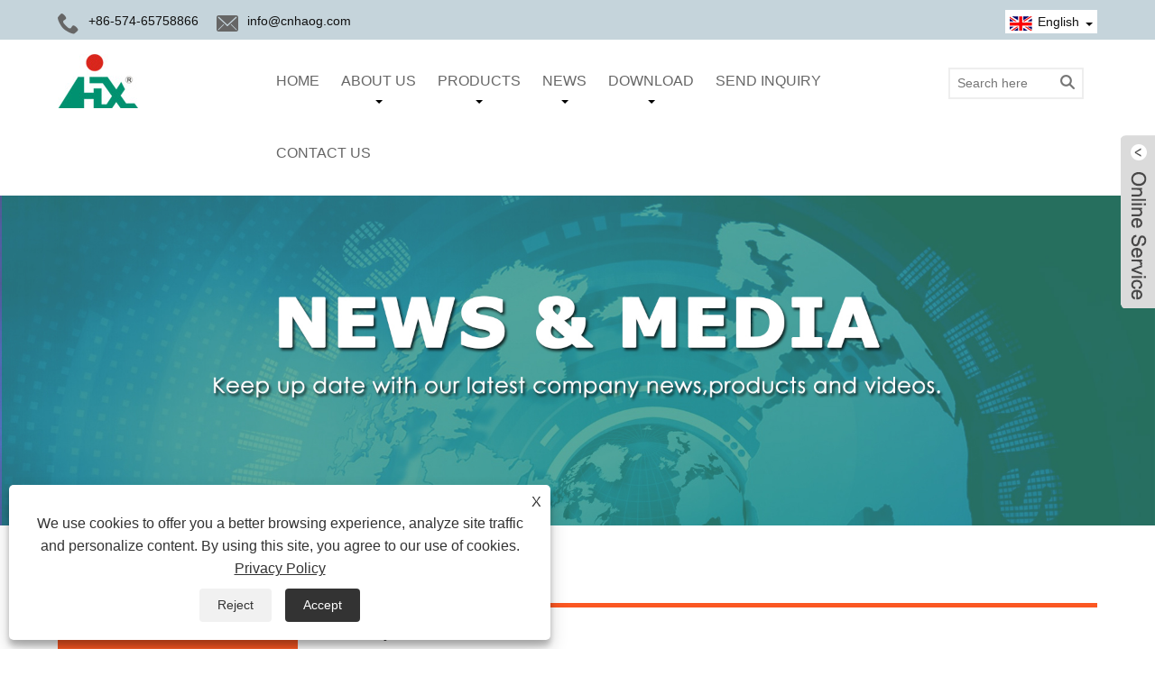

--- FILE ---
content_type: text/html; charset=utf-8
request_url: https://www.hgcables.com/news-show-586524.html
body_size: 10297
content:


<!DOCTYPE HTML>
<html lang="en">
<head>
    <meta charset="utf-8" />
    
<title>The manufacture process of the multi core cable - News - Ningbo Haoguang Electric Appliance Co., Ltd.</title>
<meta name="keywords" content="The manufacture process of the multi core cable" />
<meta name="description" content="The manufacture process of the multi core cable" />
<link rel="shortcut icon" href="/upload/293/20200929151610473276.png" type="image/x-icon" />
<meta name="google-site-verification" content="9U0ZGr1Wzz33j3g9_uVBVCVPqasjf9V35V0gM01XMQU" />
<!-- Global site tag (gtag.js) - Google Analytics -->
<script async src="https://www.googletagmanager.com/gtag/js?id=UA-180529758-1"></script>
<script>
  window.dataLayer = window.dataLayer || [];
  function gtag(){dataLayer.push(arguments);}
  gtag('js', new Date());

  gtag('config', 'UA-180529758-1');
</script>

<link rel="dns-prefetch" href="https://style.trade-cloud.com.cn" />
<link rel="dns-prefetch" href="https://i.trade-cloud.com.cn" />
    <meta name="viewport" content="width=device-width, minimum-scale=0.25, maximum-scale=1.6, initial-scale=1.0" />
    <meta name="apple-mobile-web-app-capable" content="yes" />
    <meta name="twitter:card" content="summary_large_image" />
    <meta name="twitter:title" content="The manufacture process of the multi core cable - News - Ningbo Haoguang Electric Appliance Co., Ltd." />
    <meta name="twitter:description" content="The manufacture process of the multi core cable" />
    <meta name="twitter:image" content="https://www.hgcables.com/upload/293/2021091009360541193.jpg" />
    <meta property="og:type" content="news" />
    <meta property="og:url" content="https://www.hgcables.com/news-show-586524.html" />
    <meta property="og:title" content="The manufacture process of the multi core cable - News - Ningbo Haoguang Electric Appliance Co., Ltd." />
    <meta property="og:description" content="The manufacture process of the multi core cable" />
    <meta property="og:site_name" content="https://www.hgcables.com" />
    <script type="application/ld+json">[
  {
    "@context": "https://schema.org/",
    "@type": "BreadcrumbList",
    "ItemListElement": [
      {
        "@type": "ListItem",
        "Name": "Home",
        "Position": 1,
        "Item": "https://www.hgcables.com/"
      },
      {
        "@type": "ListItem",
        "Name": "News",
        "Position": 2,
        "Item": "https://www.hgcables.com/news.html"
      },
      {
        "@type": "ListItem",
        "Name": "Industry News",
        "Position": 3,
        "Item": "https://www.hgcables.com/news-25605.html"
      },
      {
        "@type": "ListItem",
        "Name": "The manufacture process of the multi core cable",
        "Position": 4,
        "Item": "https://www.hgcables.com/news-show-586524.html"
      }
    ]
  },
  {
    "@context": "http://schema.org",
    "@type": "NewsArticle",
    "MainEntityOfPage": {
      "@type": "WebPage",
      "@id": "https://www.hgcables.com/news-show-586524.html"
    },
    "Headline": "The manufacture process of the multi core cable - News - Ningbo Haoguang Electric Appliance Co., Ltd.",
    "Image": {
      "@type": "ImageObject",
      "Url": "https://www.hgcables.com/upload/293/2021091009360541193.jpg"
    },
    "DatePublished": "2021-09-10T09:36:05.0000000Z",
    "Author": {
      "@type": "Organization",
      "Name": "Xiangshan Haoguang Electric Wire & Cable Co.,Ltd.",
      "Url": "https://www.hgcables.com/",
      "Logo": null
    },
    "Publisher": {
      "@type": "Organization",
      "Name": "Xiangshan Haoguang Electric Wire & Cable Co.,Ltd.",
      "Url": null,
      "Logo": {
        "@type": "ImageObject",
        "Url": "https://www.hgcables.com/upload/293/20200912102638245335.jpg"
      }
    },
    "Description": "The manufacture process of the multi core cable"
  }
]</script>
    <link rel="stylesheet" href="https://style.trade-cloud.com.cn/Template/01/css/global.css" type="text/css" media="all" />
    <link rel="stylesheet" href="https://style.trade-cloud.com.cn/Template/01/css/product_list.css" type="text/css" media="all" />
    <link rel="stylesheet" href="https://style.trade-cloud.com.cn/Template/01/css/blockcategories.css" type="text/css" media="all" />
    <link rel="stylesheet" href="https://style.trade-cloud.com.cn/Template/01/css/category.css" type="text/css" media="all" />
    <link rel="amphtml" href="https://m.hgcables.com/news-show-586524.html">
    <link rel="alternate" hreflang="en"  href="https://www.hgcables.com/news-show-586524.html"/>
<link rel="alternate" hreflang="x-default"  href="https://www.hgcables.com/news-show-586524.html"/>
<link rel="alternate" hreflang="es"  href="https://es.hgcables.com/news-show-1094779.html"/>
<link rel="alternate" hreflang="pt"  href="https://pt.hgcables.com/news-show-1094899.html"/>
<link rel="alternate" hreflang="ru"  href="https://ru.hgcables.com/news-show-1094837.html"/>
<link rel="alternate" hreflang="fr"  href="https://fr.hgcables.com/news-show-1095146.html"/>
<link rel="alternate" hreflang="ja"  href="https://ja.hgcables.com/news-show-1095400.html"/>
<link rel="alternate" hreflang="de"  href="https://de.hgcables.com/news-show-1095214.html"/>
<link rel="alternate" hreflang="vi"  href="https://vi.hgcables.com/news-show-1094561.html"/>
<link rel="alternate" hreflang="it"  href="https://it.hgcables.com/news-show-1094562.html"/>
<link rel="alternate" hreflang="nl"  href="https://nl.hgcables.com/news-show-1094842.html"/>
<link rel="alternate" hreflang="th"  href="https://th.hgcables.com/news-show-1095025.html"/>
<link rel="alternate" hreflang="pl"  href="https://pl.hgcables.com/news-show-1095094.html"/>
<link rel="alternate" hreflang="ko"  href="https://ko.hgcables.com/news-show-1095456.html"/>
<link rel="alternate" hreflang="sv"  href="https://sv.hgcables.com/news-show-1095487.html"/>
<link rel="alternate" hreflang="hu"  href="https://hu.hgcables.com/news-show-1095394.html"/>
<link rel="alternate" hreflang="ms"  href="https://ms.hgcables.com/news-show-1095578.html"/>
<link rel="alternate" hreflang="bn"  href="https://bn.hgcables.com/news-show-1095812.html"/>
<link rel="alternate" hreflang="da"  href="https://da.hgcables.com/news-show-1095273.html"/>
<link rel="alternate" hreflang="fi"  href="https://fi.hgcables.com/news-show-1095338.html"/>
<link rel="alternate" hreflang="hi"  href="https://hi.hgcables.com/news-show-1095332.html"/>
<link rel="alternate" hreflang="tl"  href="https://tl.hgcables.com/news-show-1095024.html"/>
<link rel="alternate" hreflang="tr"  href="https://tr.hgcables.com/news-show-1094961.html"/>
<link rel="alternate" hreflang="ga"  href="https://ga.hgcables.com/news-show-1094658.html"/>
<link rel="alternate" hreflang="ar"  href="https://ar.hgcables.com/news-show-1094650.html"/>
<link rel="alternate" hreflang="id"  href="https://id.hgcables.com/news-show-1094775.html"/>
<link rel="alternate" hreflang="no"  href="https://no.hgcables.com/news-show-1094902.html"/>
<link rel="alternate" hreflang="ur"  href="https://ur.hgcables.com/news-show-1095978.html"/>
<link rel="alternate" hreflang="cs"  href="https://cs.hgcables.com/news-show-1094712.html"/>
<link rel="alternate" hreflang="el"  href="https://el.hgcables.com/news-show-1094563.html"/>
<link rel="alternate" hreflang="uk"  href="https://uk.hgcables.com/news-show-1095208.html"/>
<link rel="alternate" hreflang="jv"  href="https://jw.hgcables.com/news-show-1096010.html"/>
<link rel="alternate" hreflang="fa"  href="https://fa.hgcables.com/news-show-1095272.html"/>
<link rel="alternate" hreflang="ta"  href="https://ta.hgcables.com/news-show-1095950.html"/>
<link rel="alternate" hreflang="te"  href="https://te.hgcables.com/news-show-1095921.html"/>
<link rel="alternate" hreflang="ne"  href="https://ne.hgcables.com/news-show-1095870.html"/>
<link rel="alternate" hreflang="my"  href="https://my.hgcables.com/news-show-1095859.html"/>
<link rel="alternate" hreflang="bg"  href="https://bg.hgcables.com/news-show-1095162.html"/>
<link rel="alternate" hreflang="lo"  href="https://lo.hgcables.com/news-show-1095754.html"/>
<link rel="alternate" hreflang="la"  href="https://la.hgcables.com/news-show-1095735.html"/>
<link rel="alternate" hreflang="kk"  href="https://kk.hgcables.com/news-show-1095689.html"/>
<link rel="alternate" hreflang="eu"  href="https://eu.hgcables.com/news-show-1095673.html"/>
<link rel="alternate" hreflang="az"  href="https://az.hgcables.com/news-show-1095636.html"/>
<link rel="alternate" hreflang="sk"  href="https://sk.hgcables.com/news-show-1095539.html"/>
<link rel="alternate" hreflang="mk"  href="https://mk.hgcables.com/news-show-1095518.html"/>
<link rel="alternate" hreflang="lt"  href="https://lt.hgcables.com/news-show-1094964.html"/>
<link rel="alternate" hreflang="et"  href="https://et.hgcables.com/news-show-1094719.html"/>
<link rel="alternate" hreflang="ro"  href="https://ro.hgcables.com/news-show-1095084.html"/>
<link rel="alternate" hreflang="sl"  href="https://sl.hgcables.com/news-show-1095604.html"/>
<link rel="alternate" hreflang="mr"  href="https://mr.hgcables.com/news-show-1095797.html"/>

    
<link href="https://style.trade-cloud.com.cn/Template/01/css/style.css?b=114012100114" rel="stylesheet">
<link href="https://style.trade-cloud.com.cn/Template/01/css/mobile.css?b=041145444" rel="stylesheet" media="screen and (max-width:768px)">
<link href="https://style.trade-cloud.com.cn/Template/01/css/language.css" rel="stylesheet">
<link type="text/css" rel="stylesheet" href="https://style.trade-cloud.com.cn/Template/01/css/custom_service_on.css" />
<link type="text/css" rel="stylesheet" href="https://style.trade-cloud.com.cn/Template/01/css/custom_service_off.css" />
<script src="https://style.trade-cloud.com.cn/Template/01/js/jquery.min.js"></script>
<script src="https://style.trade-cloud.com.cn/Template/01/js/owl.carousel.js"></script>
</head>
<body>
    
<header class="head-wrapper">
    <nav class="topbar">
        <section class="layout">
            <div class="head-contact">
                <div class="head-phone"><span data-txt="Phone"><b>+86-574-65758866</b></span><a href="tel://+86-574-65758866"></a></div>
                <div class="head-email"><span data-txt="Email"><b><a href="https://www.hgcables.com/message.html">info@cnhaog.com</a></b></span><a href="https://www.hgcables.com/message.html"></a></div>
            </div>
            <div class="language">
                <div class="language-info">
                    <div class="language-title">
                        <div class="language-flag"><a title="English" href="javascript:;"> <b class="country-flag"><img src="/upload/en.gif" alt="English" /></b> <span>English</span> </a></div>
                        <b class="language-ico"></b>
                    </div>
                    <div class="language-cont">
                        <ul>
                            <li class="language-flag"> <a title="English" href="https://www.hgcables.com"> <b class="country-flag"><img src="/upload/en.gif" alt="English" /></b> <span>English</span> </a> </li><li class="language-flag"> <a title="Español" href="//es.hgcables.com"> <b class="country-flag"><img src="/upload/es.gif" alt="Español" /></b> <span>Español</span> </a> </li><li class="language-flag"> <a title="Português" href="//pt.hgcables.com"> <b class="country-flag"><img src="/upload/pt.gif" alt="Português" /></b> <span>Português</span> </a> </li><li class="language-flag"> <a title="русский" href="//ru.hgcables.com"> <b class="country-flag"><img src="/upload/ru.gif" alt="русский" /></b> <span>русский</span> </a> </li><li class="language-flag"> <a title="Français" href="//fr.hgcables.com"> <b class="country-flag"><img src="/upload/fr.gif" alt="Français" /></b> <span>Français</span> </a> </li><li class="language-flag"> <a title="日本語" href="//ja.hgcables.com"> <b class="country-flag"><img src="/upload/ja.gif" alt="日本語" /></b> <span>日本語</span> </a> </li><li class="language-flag"> <a title="Deutsch" href="//de.hgcables.com"> <b class="country-flag"><img src="/upload/de.gif" alt="Deutsch" /></b> <span>Deutsch</span> </a> </li><li class="language-flag"> <a title="tiếng Việt" href="//vi.hgcables.com"> <b class="country-flag"><img src="/upload/vi.gif" alt="tiếng Việt" /></b> <span>tiếng Việt</span> </a> </li><li class="language-flag"> <a title="Italiano" href="//it.hgcables.com"> <b class="country-flag"><img src="/upload/it.gif" alt="Italiano" /></b> <span>Italiano</span> </a> </li><li class="language-flag"> <a title="Nederlands" href="//nl.hgcables.com"> <b class="country-flag"><img src="/upload/nl.gif" alt="Nederlands" /></b> <span>Nederlands</span> </a> </li><li class="language-flag"> <a title="ภาษาไทย" href="//th.hgcables.com"> <b class="country-flag"><img src="/upload/th.gif" alt="ภาษาไทย" /></b> <span>ภาษาไทย</span> </a> </li><li class="language-flag"> <a title="Polski" href="//pl.hgcables.com"> <b class="country-flag"><img src="/upload/pl.gif" alt="Polski" /></b> <span>Polski</span> </a> </li><li class="language-flag"> <a title="한국어" href="//ko.hgcables.com"> <b class="country-flag"><img src="/upload/ko.gif" alt="한국어" /></b> <span>한국어</span> </a> </li><li class="language-flag"> <a title="Svenska" href="//sv.hgcables.com"> <b class="country-flag"><img src="/upload/sv.gif" alt="Svenska" /></b> <span>Svenska</span> </a> </li><li class="language-flag"> <a title="magyar" href="//hu.hgcables.com"> <b class="country-flag"><img src="/upload/hu.gif" alt="magyar" /></b> <span>magyar</span> </a> </li><li class="language-flag"> <a title="Malay" href="//ms.hgcables.com"> <b class="country-flag"><img src="/upload/ms.gif" alt="Malay" /></b> <span>Malay</span> </a> </li><li class="language-flag"> <a title="বাংলা ভাষার" href="//bn.hgcables.com"> <b class="country-flag"><img src="/upload/bn.gif" alt="বাংলা ভাষার" /></b> <span>বাংলা ভাষার</span> </a> </li><li class="language-flag"> <a title="Dansk" href="//da.hgcables.com"> <b class="country-flag"><img src="/upload/da.gif" alt="Dansk" /></b> <span>Dansk</span> </a> </li><li class="language-flag"> <a title="Suomi" href="//fi.hgcables.com"> <b class="country-flag"><img src="/upload/fi.gif" alt="Suomi" /></b> <span>Suomi</span> </a> </li><li class="language-flag"> <a title="हिन्दी" href="//hi.hgcables.com"> <b class="country-flag"><img src="/upload/hi.gif" alt="हिन्दी" /></b> <span>हिन्दी</span> </a> </li><li class="language-flag"> <a title="Pilipino" href="//tl.hgcables.com"> <b class="country-flag"><img src="/upload/tl.gif" alt="Pilipino" /></b> <span>Pilipino</span> </a> </li><li class="language-flag"> <a title="Türkçe" href="//tr.hgcables.com"> <b class="country-flag"><img src="/upload/tr.gif" alt="Türkçe" /></b> <span>Türkçe</span> </a> </li><li class="language-flag"> <a title="Gaeilge" href="//ga.hgcables.com"> <b class="country-flag"><img src="/upload/ga.gif" alt="Gaeilge" /></b> <span>Gaeilge</span> </a> </li><li class="language-flag"> <a title="العربية" href="//ar.hgcables.com"> <b class="country-flag"><img src="/upload/ar.gif" alt="العربية" /></b> <span>العربية</span> </a> </li><li class="language-flag"> <a title="Indonesia" href="//id.hgcables.com"> <b class="country-flag"><img src="/upload/id.gif" alt="Indonesia" /></b> <span>Indonesia</span> </a> </li><li class="language-flag"> <a title="Norsk‎" href="//no.hgcables.com"> <b class="country-flag"><img src="/upload/no.gif" alt="Norsk‎" /></b> <span>Norsk‎</span> </a> </li><li class="language-flag"> <a title="تمل" href="//ur.hgcables.com"> <b class="country-flag"><img src="/upload/urdu.gif" alt="تمل" /></b> <span>تمل</span> </a> </li><li class="language-flag"> <a title="český" href="//cs.hgcables.com"> <b class="country-flag"><img src="/upload/cs.gif" alt="český" /></b> <span>český</span> </a> </li><li class="language-flag"> <a title="ελληνικά" href="//el.hgcables.com"> <b class="country-flag"><img src="/upload/el.gif" alt="ελληνικά" /></b> <span>ελληνικά</span> </a> </li><li class="language-flag"> <a title="український" href="//uk.hgcables.com"> <b class="country-flag"><img src="/upload/uk.gif" alt="український" /></b> <span>український</span> </a> </li><li class="language-flag"> <a title="Javanese" href="//jw.hgcables.com"> <b class="country-flag"><img src="/upload/javanese.gif" alt="Javanese" /></b> <span>Javanese</span> </a> </li><li class="language-flag"> <a title="فارسی" href="//fa.hgcables.com"> <b class="country-flag"><img src="/upload/fa.gif" alt="فارسی" /></b> <span>فارسی</span> </a> </li><li class="language-flag"> <a title="தமிழ்" href="//ta.hgcables.com"> <b class="country-flag"><img src="/upload/tamil.gif" alt="தமிழ்" /></b> <span>தமிழ்</span> </a> </li><li class="language-flag"> <a title="తెలుగు" href="//te.hgcables.com"> <b class="country-flag"><img src="/upload/telugu.gif" alt="తెలుగు" /></b> <span>తెలుగు</span> </a> </li><li class="language-flag"> <a title="नेपाली" href="//ne.hgcables.com"> <b class="country-flag"><img src="/upload/nepali.gif" alt="नेपाली" /></b> <span>नेपाली</span> </a> </li><li class="language-flag"> <a title="Burmese" href="//my.hgcables.com"> <b class="country-flag"><img src="/upload/my.gif" alt="Burmese" /></b> <span>Burmese</span> </a> </li><li class="language-flag"> <a title="български" href="//bg.hgcables.com"> <b class="country-flag"><img src="/upload/bg.gif" alt="български" /></b> <span>български</span> </a> </li><li class="language-flag"> <a title="ລາວ" href="//lo.hgcables.com"> <b class="country-flag"><img src="/upload/lo.gif" alt="ລາວ" /></b> <span>ລາວ</span> </a> </li><li class="language-flag"> <a title="Latine" href="//la.hgcables.com"> <b class="country-flag"><img src="/upload/la.gif" alt="Latine" /></b> <span>Latine</span> </a> </li><li class="language-flag"> <a title="Қазақша" href="//kk.hgcables.com"> <b class="country-flag"><img src="/upload/kk.gif" alt="Қазақша" /></b> <span>Қазақша</span> </a> </li><li class="language-flag"> <a title="Euskal" href="//eu.hgcables.com"> <b class="country-flag"><img src="/upload/eu.gif" alt="Euskal" /></b> <span>Euskal</span> </a> </li><li class="language-flag"> <a title="Azərbaycan" href="//az.hgcables.com"> <b class="country-flag"><img src="/upload/az.gif" alt="Azərbaycan" /></b> <span>Azərbaycan</span> </a> </li><li class="language-flag"> <a title="Slovenský jazyk" href="//sk.hgcables.com"> <b class="country-flag"><img src="/upload/sk.gif" alt="Slovenský jazyk" /></b> <span>Slovenský jazyk</span> </a> </li><li class="language-flag"> <a title="Македонски" href="//mk.hgcables.com"> <b class="country-flag"><img src="/upload/mk.gif" alt="Македонски" /></b> <span>Македонски</span> </a> </li><li class="language-flag"> <a title="Lietuvos" href="//lt.hgcables.com"> <b class="country-flag"><img src="/upload/lt.gif" alt="Lietuvos" /></b> <span>Lietuvos</span> </a> </li><li class="language-flag"> <a title="Eesti Keel" href="//et.hgcables.com"> <b class="country-flag"><img src="/upload/et.gif" alt="Eesti Keel" /></b> <span>Eesti Keel</span> </a> </li><li class="language-flag"> <a title="Română" href="//ro.hgcables.com"> <b class="country-flag"><img src="/upload/ro.gif" alt="Română" /></b> <span>Română</span> </a> </li><li class="language-flag"> <a title="Slovenski" href="//sl.hgcables.com"> <b class="country-flag"><img src="/upload/sl.gif" alt="Slovenski" /></b> <span>Slovenski</span> </a> </li><li class="language-flag"> <a title="मराठी" href="//mr.hgcables.com"> <b class="country-flag"><img src="/upload/marathi.gif" alt="मराठी" /></b> <span>मराठी</span> </a> </li><li class="language-flag"> <a title="简体中文" href="//zh-cn.hgcables.com"> <b class="country-flag"><img src="/upload/cn.gif" alt="简体中文" /></b> <span>简体中文</span> </a> </li>
                        </ul>
                    </div>
                </div>
            </div>
            <div class="transall"></div>
            <ul class="head-social">
                
            </ul>
        </section>
    </nav>
    <section class="header">
        <section class="layout">
            <div class="logo"><a href="https://www.hgcables.com"><img src="/upload/293/20200912102638245335.jpg" alt="Xiangshan Haoguang Electric Wire & Cable Co.,Ltd."></a></div>
            <nav class="nav-bar">
                <section class="nav-wrap">
                    <ul class="nav">
                        <li><a href="https://www.hgcables.com/" title="Home">Home</a></li><li><a href="https://www.hgcables.com/about.html" title="About Us">About Us</a><ul><li><a title="About Us" href="https://www.hgcables.com/about.html">About Us</a></li><li><a title="Workshop" href="https://www.hgcables.com/about-113327.html">Workshop</a></li><li><a title="Test Machine" href="https://www.hgcables.com/about-113328.html">Test Machine</a></li><li><a title="Exhibition" href="https://www.hgcables.com/about-113329.html">Exhibition</a></li><li><a title="Certificates" href="https://www.hgcables.com/about-113330.html">Certificates</a></li><li><a title="Mission & Value" href="https://www.hgcables.com/about-114169.html">Mission & Value</a></li><li><a title="Why Us" href="https://www.hgcables.com/about-114170.html">Why Us</a></li></ul></li><li><a href="https://www.hgcables.com/products.html" title="Products">Products</a><ul><li><a title="Single Core Cable" href="https://www.hgcables.com/Single-Core-Cable">Single Core Cable</a><ul><li><a title="Rubber Single Core Cable" href="https://www.hgcables.com/Rubber-Single-Core-Cable">Rubber Single Core Cable</a></li><li><a title="Braided Rubber Single Core Cable" href="https://www.hgcables.com/Braided-Rubber-Single-Core-Cable">Braided Rubber Single Core Cable</a></li><li><a title="PE Single Core Cable" href="https://www.hgcables.com/PE-Single-Core-Wire">PE Single Core Cable</a></li><li><a title="PVC Single Core Cable" href="https://www.hgcables.com/PVC-Single-Core-Cable">PVC Single Core Cable</a></li></ul></li><li><a title="Multi Core Cable" href="https://www.hgcables.com/Multi-Core-Cable">Multi Core Cable</a><ul><li><a title="PVC Multi Core Cable" href="https://www.hgcables.com/PVC-Multi-Core-Cable">PVC Multi Core Cable</a></li><li><a title="Parallel Multi Core Cable" href="https://www.hgcables.com/Parallel-Multi-Core-Cable">Parallel Multi Core Cable</a></li></ul></li><li><a title="Certificate Cable" href="https://www.hgcables.com/Certificate-Cable">Certificate Cable</a><ul><li><a title="UL Certificate Cable" href="https://www.hgcables.com/UL-Certificate-Cable">UL Certificate Cable</a></li><li><a title="VDE Certificate Cable" href="https://www.hgcables.com/VDE-Certificate-Cable">VDE Certificate Cable</a></li></ul></li><li><a title="Fire Alarm Cable" href="https://www.hgcables.com/Fire-Alarm-Cable">Fire Alarm Cable</a><ul><li><a title="Power Limited Fire Alarm Cable" href="https://www.hgcables.com/Power-Limited-Fire-Alarm-Cable">Power Limited Fire Alarm Cable</a></li><li><a title="LSZH Fire Alarm Cable" href="https://www.hgcables.com/LSZH-Fire-Alarm-Cable">LSZH Fire Alarm Cable</a></li></ul></li><li><a title="Hook-up Wire" href="https://www.hgcables.com/hook-up-wire">Hook-up Wire</a><ul><li><a title="High Temperature Hook-up Wire" href="https://www.hgcables.com/High-Temperature-Hook-up-Wire">High Temperature Hook-up Wire</a></li><li><a title="Normal Hook-up Wire" href="https://www.hgcables.com/Normal-Hook-up-Wire">Normal Hook-up Wire</a></li></ul></li></ul></li><li><a href="https://www.hgcables.com/news.html" title="News">News</a><ul><li><a title="Industry News" href="https://www.hgcables.com/news-25605.html">Industry News</a></li><li><a title="Company News" href="https://www.hgcables.com/news-25604.html">Company News</a></li><li><a title="General FAQS" href="https://www.hgcables.com/news-9970.html">General FAQS</a></li><li><a title="Manufacturer FAQS" href="https://www.hgcables.com/news-25789.html">Manufacturer FAQS</a></li><li><a title="Products FAQS" href="https://www.hgcables.com/news-25788.html">Products FAQS</a></li><li><a title="Technical FAQS" href="https://www.hgcables.com/news-25787.html">Technical FAQS</a></li></ul></li><li><a href="https://www.hgcables.com/download.html" title="Download">Download</a><ul><li><a title="Standard" href="https://www.hgcables.com/download-1420.html">Standard</a></li></ul></li><li><a href="https://www.hgcables.com/message.html" title="Send Inquiry">Send Inquiry</a></li><li><a href="https://www.hgcables.com/contact.html" title="Contact Us">Contact Us</a></li>
                    </ul>
                </section>
                <section class="head-search-wrap">
                    <b class="head-search-ico"></b>
                    <section class="head-search-bg">
                        <div class="head-search">
                            <form name="search" id="search" method="get" action="/products.html">
    <input id="txtsearch" name="keyword" class="search-ipt" type="text" placeholder="Search here" required />
    <input class="search-btn" type="submit" value="">
</form>
                        </div>
                    </section>
                </section>
            </nav>
        </section>
    </section>
</header>
    <div class="nav-banner page-banner">
        <div class="page-bannertxt">
            
        </div>
        <img src="/upload/293/20200912105311801649.jpg" />
    </div>
    <script type="text/javascript" src="https://style.trade-cloud.com.cn/js/global.js"></script>
    <script type="text/javascript" src="https://style.trade-cloud.com.cn/js/treeManagement.js"></script>
    <script type="text/javascript" src="/js/js.js"></script>
    <div id="page">
        <div class="columns-container">
            <div id="columns" class="container">
                <div class="breadcrumb clearfix">
                    <a class="home" href="/"><i class="icon-home"><a class="home" href="/"><i class="icon-home">Home</i></a></i></a>
                    <span class="navigation-pipe">&gt;</span>
                    <span class="navigation_page"><a href="/news.html">News</a></span>
                    <span class="navigation-pipe">&gt;</span><span class="navigation_page"> <a>Industry News</a></span>
                </div>

                <div class="row">
                    <div id="top_column" class="center_column col-xs-12 col-sm-12"></div>
                </div>
                <div class="row">
                    <div id="left_column" class="column col-xs-12 col-sm-3">
                        
<div id="categories_block_left" class="block">
    <form class="left-search" action="/products.html" method="get" style="display:none;">
        <input type="text" class="search-t" name="keyword" id="search-t" placeholder="Search" required="required" />
        <input id="search-b" class="search-b" type="submit" value="" />
    </form>
    <h2 class="title_block">News</h2>
    <div class="block_content">
        <ul class="tree dhtml" style="display: block;">
            <li><a href="/news-25605.html"><span>Industry News</span></a></li><li><a href="/news-25604.html"><span>Company News</span></a></li><li><a href="/news-9970.html"><span>General FAQS</span></a></li><li><a href="/news-25789.html"><span>Manufacturer FAQS</span></a></li><li><a href="/news-25788.html"><span>Products FAQS</span></a></li><li><a href="/news-25787.html"><span>Technical FAQS</span></a></li>
        </ul>
    </div>
</div>
<div id="new-products_block_right" class="block products_block">
    <h2 class="title_block">New Products</h2>
    <div class="block_content products-block">
        <ul class="products">
            <li class="clearfix"><a class="products-block-image" href="/vde-h03vvh2-f-pvc-multi-core-300v-power-cable.html"><img class="replace-2x img-responsive" src="/upload/293/vde-h03vvh2-f-pvc-multicore-300v-power-cable_155437.jpg" alt="VDE H03VVH2-F PVC Multi Core 300V Power Cable" style="width:100px;" onerror="this.src='https://i.trade-cloud.com.cn/images/noimage.gif'"/></a><div class="product-content"><h5><a class="product-name" href="/vde-h03vvh2-f-pvc-multi-core-300v-power-cable.html">VDE H03VVH2-F PVC Multi Core 300V Power Cable</a></h5><div class="price-box"></div></div></li><li class="clearfix"><a class="products-block-image" href="/60227-iec-05-06-bv-rv-pvc-normal-hook-up-wire.html"><img class="replace-2x img-responsive" src="/upload/293/60227-iec-05-06-bv-rv-pvc-single-core-wire-for-fixed-wiring_347847.jpg" alt="60227 IEC 05 06 BV RV PVC Normal Hook-up Wire" style="width:100px;" onerror="this.src='https://i.trade-cloud.com.cn/images/noimage.gif'"/></a><div class="product-content"><h5><a class="product-name" href="/60227-iec-05-06-bv-rv-pvc-normal-hook-up-wire.html">60227 IEC 05 06 BV RV PVC Normal Hook-up Wire</a></h5><div class="price-box"></div></div></li><li class="clearfix"><a class="products-block-image" href="/3c-60227-iec-52-rvv-pvc-insulated-multi-core-cable.html"><img class="replace-2x img-responsive" src="/upload/293/3c-60227iec52-rvv-pvc-insulated-multi-core-cable_292338.jpg" alt="3C 60227 IEC 52 (RVV) PVC Insulated Multi Core Cable" style="width:100px;" onerror="this.src='https://i.trade-cloud.com.cn/images/noimage.gif'"/></a><div class="product-content"><h5><a class="product-name" href="/3c-60227-iec-52-rvv-pvc-insulated-multi-core-cable.html">3C 60227 IEC 52 (RVV) PVC Insulated Multi Core Cable</a></h5><div class="price-box"></div></div></li><li class="clearfix"><a class="products-block-image" href="/ul-awm-1569-copper-pvc-normal-hook-up-wire.html"><img class="replace-2x img-responsive" src="/upload/293/ul-1569-bare-copper-pvc-insulation-single-core-wire_985940.jpg" alt="UL AWM 1569 Copper PVC Normal Hook-up Wire" style="width:100px;" onerror="this.src='https://i.trade-cloud.com.cn/images/noimage.gif'"/></a><div class="product-content"><h5><a class="product-name" href="/ul-awm-1569-copper-pvc-normal-hook-up-wire.html">UL AWM 1569 Copper PVC Normal Hook-up Wire</a></h5><div class="price-box"></div></div></li>
        </ul>
        <div>
            <li><a class="btn btn-default button button-small" href="/products.html"><span>All new products</span></a></li>
        </div>
    </div>
</div>

                    </div>
                    <div id="center_column" class="center_column col-xs-12 col-sm-9">
                        <div class="content_scene_cat">
                            <div class="content_scene_cat_bg" style="padding-right: 10px;">
                                <div class="cat_desc">
                                    <span class="category-name">Industry News </span>
                                    <div id="category_description_short" class="rteu">
                                        <div class="shown_news">
                                            <div class="shown_news_a">
                                                <h1>
                                                    The manufacture process of the multi core cable
                                                </h1>
                                                2021-09-10
                                            </div>
                                            <div class="shown_news_b">


                                                <p>
	The steps in the manufacturing process of <a href="https://www.hgcables.com/Multi-Core-Cable" target="_blank">multi-core cable</a> mainly include the following parts&nbsp;
</p>
<p>
	(1) intercepting <a href="https://www.hgcables.com/Multi-Core-Cable" target="_blank">the multi-core cable</a> length. After analyzing the manufacturing requirements of the cable, first, carefully check the manufacturing drawings, determine the cable according to the required model, and then intercept the length according to the demand.&nbsp;
</p>
<p>
	(2) Pre treat the cable. After the length of the cable is intercepted, a test shall be conducted to ensure that the tail cover of the electrical connector can pass through the cable. After determination, the stripping length of the surface layer of the cable shall be determined according to the length of the tail cover. Here, it shall be noted that the arc top shall be on the insulating layer of the cable as far as possible, so as to effectively avoid stress on the core wire. If the tail cover cannot pass through the cable, the outer insulating skin of the cable shall be cut symmetrically from both sides and turned out, and then bound with binding tape to ensure that the tail cover can pass through the cable.
</p>
<p>
	&nbsp;(3) Treat the shielding layer. Due to the actual needs, the shielded conductor is generally used as the core wire of the multi-core cable. In the process of processing, a core wire is usually reserved to connect with the shell of the electrical connector.
</p>
<p>
	&nbsp;(4) Identification. Identification mainly includes cable identification and core identification. When determining the cable identification, first select the appropriate sleeve according to the outer diameter of the cable, and then mark the sleeve; When determining the core wire identification, the sleeve shall be determined according to the thickness of the core wire and the size of the welding cup. After the identification is determined, the identification shall be driven in. After the identification of the cable is driven in, a transparent heat shrinkable sleeve shall be sleeved in the outer layer, which is conducive to the preservation of the identification and avoid blurring or disappearance of the identification due to some reasons after use for a period of time, which is not conducive to the follow-up work.&nbsp;
</p>
<p>
	(5) Pretreat the core wire. On the basis that the cable core is stripped, the stripping length of the core insulation skin is determined according to the length of the welding cup in the connector. The tool usually used in the stripping process is stripping pliers, but the conductor shall be avoided from being damaged in the stripping process, and the core shall be inspected in time after stripping to ensure the gloss of the core. After these procedures are completed, the cable can be tinned, but it is necessary to ensure that the time is accurate, so as to ensure the quality of the cable.
</p>
<p>
	<img src="https://i.trade-cloud.com.cn/upload/293/image/20210910/awm-20288-plastic-parallel-multi-core-cable-for-appliance-wiring-584730_534819.jpg" alt="" width="700" height="700" title="" align="" />
</p>
                                                <div style="height: 5px; overflow: hidden; width: 100%;"></div>
                                                <div class="a2a_kit a2a_kit_size_32 a2a_default_style">
                                                    <a class="a2a_dd" href="https://www.addtoany.com/share"></a>
                                                    <a class="a2a_button_facebook"></a>
                                                    <a class="a2a_button_twitter"></a>
                                                    <a class="a2a_button_pinterest"></a>
                                                    <a class="a2a_button_linkedin"></a>
                                                </div>
                                                <script async src="https://static.addtoany.com/menu/page.js"></script>
                                                <div class="kpl">
                                                    <div class="kpl_a">
                                                        <h2>Previous:</h2>
                                                        <span>
                                                            <a href="https://www.hgcables.com/news-show-590796.html" title="Different kinds of fire alarm cables">Different kinds of fire alarm cables</a></span>
                                                    </div>
                                                    <div class="kpl_b">
                                                        <h2>Next: </h2>
                                                        <span>
                                                            <a href="https://www.hgcables.com/news-show-580775.html" title="The specification of the single core cable（1)">The specification of the single core cable（1)</a></span>
                                                    </div>

                                                </div>
                                            </div>
                                        </div>
                                    </div>
                                </div>
                            </div>
                        </div>
                    </div>
                </div>
            </div>
        </div>
    </div>
    <style>
        .kpl {
            width: 100%;
            float: left;
            color: #999;
            margin-top: 5%;
        }

        .kpl_a { /*float:left;*/
            overflow: hidden;
        }

        .kpl_b { /*float:right;*/
        }

        .kpl_a h2 {
            float: left;
            color: #000;
        }

        .kpl_a span {
            float: left;
            text-align: center;
            line-height: 200%;
        }

            .kpl_a span a {
                color: #999;
                padding: 0px;
                margin: 0px;
                font-size: 14px;
            }

                .kpl_a span a:hover {
                    color: #C00;
                }

        .kpl_b h2 {
            float: left;
            color: #000;
        }

        .kpl_b span { /*float:right;*/
            text-align: center;
            line-height: 200%;
        }

            .kpl_b span a {
                color: #999;
                padding: 0px;
                margin: 0px;
                font-size: 14px;
            }

                .kpl_b span a:hover {
                    color: #C00;
                }
    </style>
    
<div class="mobile-foot-contact1">
    <div class="head-phone">
        <span data-txt="WhatsApp"><b><a href="https://api.whatsapp.com/send?phone=&amp;text=Hello"></a></b></span>
        <a href="https://api.whatsapp.com/send?phone=&text=Hello"></a>
    </div>
    <div class="head-email">
        <span data-txt="Email"><b><a href="/message.html"></a></b></span>
        <a href="/message.html"></a>
    </div>
</div>
<footer class="foot-wrapper">
    <section class="foot-items">
        <section class="layout">
            <section class="foot-item foot-contact foot-item-hide">
                <h2 class="foot-tit">Contact Us</h2>
                <div class="foot-cont">
                    <ul>
                        <li class="foot-addr">Address: 11 Gangxi Rd Xizhou Town, Xiangshan County, Ningbo City Zhejiang Province, China.</li><li class="foot-phone">Tel:<a href="tel:+86-574-65758866">+86-574-65758866</a></li><li class="foot-phone">Phone:<a href="tel:+86-13906609037">+86-13906609037</a></li> <li class="foot-email">Email: <a href="https://www.hgcables.com/message.html" title="info@cnhaog.com"> info@cnhaog.com</a></li><li class="foot-fax">Fax:  +86-574-65873659</li>
                    </ul>
                </div>
            </section>
            <section class="foot-item foot-inquiry foot-item-hide">
                <h2 class="foot-tit">Inquiry For Pricelist</h2>
                <div class="foot-cont">
                    <p>
                        For inquiries about Fire Alarm Cables, Single Core Cables, PVC Cables or pricelist, please leave your email to us and we will be in touch within 24 hours.
                    </p>
                    <div class="subscribe">
                        <div class="subscribe-form">
                            <input class="subscribe-ipt" type="text" id="AddEmail" placeholder="Your Email address">
                            <input class="subscribe-btn" type="button" value="Inquiry Now" onclick="AddEmail11('','Email format error！','Submit the interval to 5 seconds！')">
                        </div>
                    </div>
                </div>
            </section>
            <section class="foot-item foot-blog">
                <h2 class="foot-tit">Latest News</h2>
                <div class="foot-cont">
                    <div class="blog-slides">
                        <ul>
                            <li class="foot-blog-item"><div class="blog-cont"><div class="blog-cont-pic"><a href="https://www.hgcables.com/news-show-1096048.html"><img src="/upload/293/20250521133246493141.jpg" alt="Exploring the future of parallel multi core cable technology?" onerror="this.src='https://i.trade-cloud.com.cn/images/noimage.gif'"></a></div><div class="blog-cont-detail"><a href="https://www.hgcables.com/news-show-1096048.html">Exploring the future of parallel multi core cable technology?</a><span class="blog-cont-time">2025/05/21</span><h4 class="blog-cont-title"><a href="https://www.hgcables.com/news-show-1096048.html">With the rapid development of science and technology, cable technology is also constantly evolving to adapt to the growing data needs and complex communication systems. In this field, "Parallel Multi Core Cable" has become a keyword that has attracted much attention, representing a new type of cable design designed to improve transmission efficiency, reduce latency, and meet the requirements of modern communication equipment.</a></h4></div></div></li><li class="foot-blog-item"><div class="blog-cont"><div class="blog-cont-pic"><a href="https://www.hgcables.com/news-show-1096047.html"><img src="/upload/293/20241225103521154898.jpg" alt="What are the wiring methods for multi-core cables?" onerror="this.src='https://i.trade-cloud.com.cn/images/noimage.gif'"></a></div><div class="blog-cont-detail"><a href="https://www.hgcables.com/news-show-1096047.html">What are the wiring methods for multi-core cables?</a><span class="blog-cont-time">2024/12/25</span><h4 class="blog-cont-title"><a href="https://www.hgcables.com/news-show-1096047.html">Use wire stripping pliers to remove the insulation layer of the wire, then twist two multi strand wire ends into one strand each, and then wrap the two wires together for one turn. Then wrap one of the wires onto the other, and after the two multi stranded wires are connected, wrap the joint with electrical tape.</a></h4></div></div></li><li class="foot-blog-item"><div class="blog-cont"><div class="blog-cont-pic"><a href="https://www.hgcables.com/news-show-1096046.html"><img src="/upload/293/20241021170023392785.webp" alt="What are the advantages of PVC multi-core cables?" onerror="this.src='https://i.trade-cloud.com.cn/images/noimage.gif'"></a></div><div class="blog-cont-detail"><a href="https://www.hgcables.com/news-show-1096046.html">What are the advantages of PVC multi-core cables?</a><span class="blog-cont-time">2024/10/21</span><h4 class="blog-cont-title"><a href="https://www.hgcables.com/news-show-1096046.html">Excellent electrical performance: PVC multi-core cables have good insulation performance and low dielectric loss, suitable for various voltage levels, and meet strict electrical requirements.</a></h4></div></div></li><li class="foot-blog-item"><div class="blog-cont"><div class="blog-cont-pic"><a href="https://www.hgcables.com/news-show-1096045.html"><img src="/upload/293/20240924092354995801.webp" alt="Installation and inspection of multi core cables" onerror="this.src='https://i.trade-cloud.com.cn/images/noimage.gif'"></a></div><div class="blog-cont-detail"><a href="https://www.hgcables.com/news-show-1096045.html">Installation and inspection of multi core cables</a><span class="blog-cont-time">2024/09/24</span><h4 class="blog-cont-title"><a href="https://www.hgcables.com/news-show-1096045.html">Multi core cable refers to a cable with more than one insulated core. Cables play an important role in electronic products and systems, connecting various functions of electronic products and widely used in fields such as aerospace and naval vessels.</a></h4></div></div></li><li class="foot-blog-item"><div class="blog-cont"><div class="blog-cont-pic"><a href="https://www.hgcables.com/news-show-1096044.html"><img src="/upload/293/202407311629193420.webp" alt="What are the specifications for fixing single core cables?" onerror="this.src='https://i.trade-cloud.com.cn/images/noimage.gif'"></a></div><div class="blog-cont-detail"><a href="https://www.hgcables.com/news-show-1096044.html">What are the specifications for fixing single core cables?</a><span class="blog-cont-time">2024/07/31</span><h4 class="blog-cont-title"><a href="https://www.hgcables.com/news-show-1096044.html">Single core refers to having only one conductor within an insulation layer. When the voltage exceeds 35kV, most single core cables are used, and the relationship between the wire core and the metal shielding layer can be regarded as the relationship between the coil and the iron core in the primary winding of a transformer.</a></h4></div></div></li><li class="foot-blog-item"><div class="blog-cont"><div class="blog-cont-pic"><a href="https://www.hgcables.com/news-show-900426.html"><img src="/upload/293/20220510103959144520.jpg" alt="What is the difference between fireproof cable and fireproof cable?" onerror="this.src='https://i.trade-cloud.com.cn/images/noimage.gif'"></a></div><div class="blog-cont-detail"><a href="https://www.hgcables.com/news-show-900426.html">What is the difference between fireproof cable and fireproof cable?</a><span class="blog-cont-time">2022/05/10</span><h4 class="blog-cont-title"><a href="https://www.hgcables.com/news-show-900426.html">The big difference between fire-resistant cables and fire-resistant cables is that fire-resistant cables have an extra layer of mica than fire-resistant cables, while fire-resistant cables do not.</a></h4></div></div></li>
                        </ul>
                    </div>
                </div>
            </section>
        </section>
    </section>
    <section class="footer">
        <div class="copyright">
            Copyright © 2019 Xiangshan Haoguang Electric Wire & Cable Co.,Ltd. - China Fire Alarm Cables, Single Core Cables Suppliers, PVC Cables Manufacturers All Rights Reserved.<style>.product-desc{overflow: hidden;     text-overflow: ellipsis;     display: -webkit-box;     -webkit-line-clamp: 4;     -webkit-box-orient: vertical;} .logo{ padding:10px 0;} .head-wrapper-fix .logo{ padding:0 0;margin-top: -5px;}  </style>
            
        </div>
        <ul class="foot-nav">
            <li><a href="/links.html">Links</a></li>
            <li><a href="/sitemap.html">Sitemap</a></li>
            <li><a href="/rss.xml">RSS</a></li>
            <li><a href="/sitemap.xml">XML</a></li>
            <li><a href="https://m.hgcables.com" target ="_blank">AMP</a></li><li><a href="/privacy-policy.html" rel="nofollow" target="_blank">Privacy Policy</a></li>
        </ul>
    </section>
    <script id="test" type="text/javascript"></script><script type="text/javascript">document.getElementById("test").src="//www.hgcables.com/IPCount/stat.aspx?ID=293";</script>
</footer>
<script type="text/javascript" src="https://style.trade-cloud.com.cn/Template/01/js/validform.min.js"></script>
<script src="https://style.trade-cloud.com.cn/Template/01/js/common.js"></script>
<script type="text/javascript" src="https://style.trade-cloud.com.cn/Template/01/js/custom_service.js"></script>
<script type="text/javascript" src="https://style.trade-cloud.com.cn/Template/01/js/jquery.flexslider-min.js"></script>
<script src="https://style.trade-cloud.com.cn/Template/01/js/lightbox.min.js"></script>

    



<link rel="stylesheet" href="https://style.trade-cloud.com.cn/css/center.css" type="text/css" media="all" />
 




    

<script type="text/javascript" src="/OnlineService/10/js/custom_service.js"></script>

<link type="text/css" rel="stylesheet" href="/OnlineService/10/css/custom_service_off.css" />

<aside class="scrollsidebar" id="scrollsidebar">
    <section class="side_content">
        <div class="side_list">
            <header class="hd">
                <img src="/OnlineService/10/images/title_pic.png" alt="LiveChat">
            </header>
            <div class="cont">
                <li><a class="ri_Email" href="/message.html" title="info@cnhaog.com" target="_blank">Hao</a></li> 
            </div>
            <div class="t-code"><img src="/upload/293/20200929151610849724.png" alt="QR" /></div>
            <div class="side_title">LiveChat<a href="javascript://" class="close_btn"><span>close</span></a></div>
        </div>
    </section>
    <div class="show_btn"></div>
</aside>
<script>
    $(".show_btn").click(function () {
        $(".side_content").css("width", "177px");
        $(".show_btn").hide();
    })
    $(".close_btn").click(function () {
        $(".side_content").css("width", "0px");
        $(".show_btn").show();
    })
</script>




<script type="text/javascript">
    $(function () {
        $("#scrollsidebar").fix({
            float: 'right',
            durationTime: 400
        });
		$(".privacy-close").click(function(){
		$("#privacy-prompt").css("display","none");
			});
    });
</script>
<link href="https://style.trade-cloud.com.cn/css/iconfont.css" rel="stylesheet" />
<script src="https://style.trade-cloud.com.cn/js/iconfont.js"></script>
<div class="privacy-prompt" id="privacy-prompt">
<div class="privacy-close">X</div>
    	    <div class="text">
    	            We use cookies to offer you a better browsing experience, analyze site traffic and personalize content. By using this site, you agree to our use of cookies. 
    	        <a href="/privacy-policy.html" rel='nofollow' target="_blank">Privacy Policy</a>
    	    </div>
    	    <div class="agree-btns">
        	    <a class="agree-btn" onclick="myFunction()" id="reject-btn"   href="javascript:;">
        	        Reject
        	    </a>
        	    <a class="agree-btn" onclick="closeclick()" style="margin-left:15px;" id="agree-btn" href="javascript:;">
        	        Accept
        	    </a>
    	    </div>
    	</div>
    <link href="/css/privacy.css" rel="stylesheet" type="text/css"  />	
	<script src="/js/privacy.js"></script>
<script defer src="https://static.cloudflareinsights.com/beacon.min.js/vcd15cbe7772f49c399c6a5babf22c1241717689176015" integrity="sha512-ZpsOmlRQV6y907TI0dKBHq9Md29nnaEIPlkf84rnaERnq6zvWvPUqr2ft8M1aS28oN72PdrCzSjY4U6VaAw1EQ==" data-cf-beacon='{"version":"2024.11.0","token":"d4b1877df5994c8f810d1402f783a687","r":1,"server_timing":{"name":{"cfCacheStatus":true,"cfEdge":true,"cfExtPri":true,"cfL4":true,"cfOrigin":true,"cfSpeedBrain":true},"location_startswith":null}}' crossorigin="anonymous"></script>
</body>
</html>
